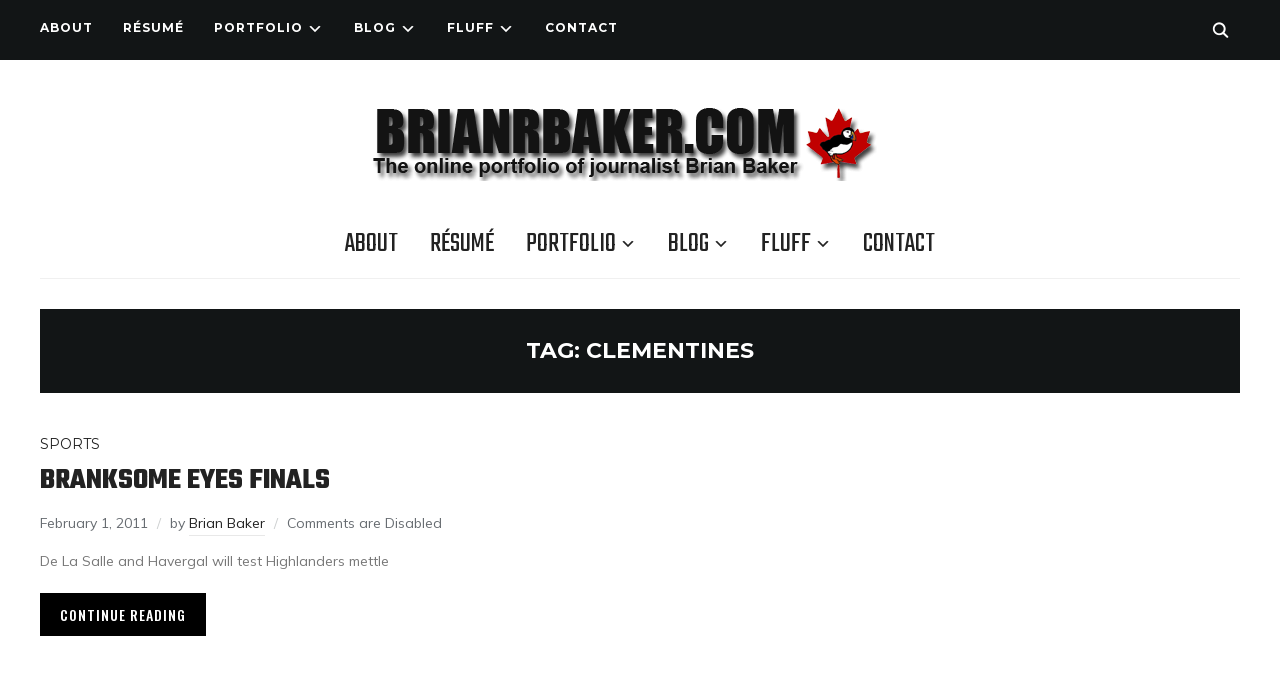

--- FILE ---
content_type: text/html; charset=UTF-8
request_url: https://www.puffingod.com/tag/clementines/
body_size: 8240
content:
<!DOCTYPE html>
<html lang="en-US">
<head>
    <meta charset="UTF-8">
    <meta name="viewport" content="width=device-width, initial-scale=1.0">
    <link rel="profile" href="http://gmpg.org/xfn/11">
    <link rel="pingback" href="https://www.puffingod.com/xmlrpc.php">
    <link rel="preload" as="font" href="https://www.puffingod.com/wp-content/themes/wpzoom-indigo/fonts/indigo.ttf" type="font/ttf" crossorigin>

    <title>Clementines &#8211; The online portfolio of Toronto-based journalist Brian Baker</title>
<meta name='robots' content='max-image-preview:large' />
<link rel='dns-prefetch' href='//fonts.googleapis.com' />
<link rel="alternate" type="application/rss+xml" title="The online portfolio of Toronto-based journalist Brian Baker &raquo; Feed" href="http://feeds2.feedburner/puffingod" />
<link rel="alternate" type="application/rss+xml" title="The online portfolio of Toronto-based journalist Brian Baker &raquo; Comments Feed" href="https://www.puffingod.com/comments/feed/" />
<link rel="alternate" type="application/rss+xml" title="The online portfolio of Toronto-based journalist Brian Baker &raquo; Clementines Tag Feed" href="https://www.puffingod.com/tag/clementines/feed/" />
<style id='wp-img-auto-sizes-contain-inline-css' type='text/css'>
img:is([sizes=auto i],[sizes^="auto," i]){contain-intrinsic-size:3000px 1500px}
/*# sourceURL=wp-img-auto-sizes-contain-inline-css */
</style>
<style id='wp-emoji-styles-inline-css' type='text/css'>

	img.wp-smiley, img.emoji {
		display: inline !important;
		border: none !important;
		box-shadow: none !important;
		height: 1em !important;
		width: 1em !important;
		margin: 0 0.07em !important;
		vertical-align: -0.1em !important;
		background: none !important;
		padding: 0 !important;
	}
/*# sourceURL=wp-emoji-styles-inline-css */
</style>
<style id='wp-block-library-inline-css' type='text/css'>
:root{--wp-block-synced-color:#7a00df;--wp-block-synced-color--rgb:122,0,223;--wp-bound-block-color:var(--wp-block-synced-color);--wp-editor-canvas-background:#ddd;--wp-admin-theme-color:#007cba;--wp-admin-theme-color--rgb:0,124,186;--wp-admin-theme-color-darker-10:#006ba1;--wp-admin-theme-color-darker-10--rgb:0,107,160.5;--wp-admin-theme-color-darker-20:#005a87;--wp-admin-theme-color-darker-20--rgb:0,90,135;--wp-admin-border-width-focus:2px}@media (min-resolution:192dpi){:root{--wp-admin-border-width-focus:1.5px}}.wp-element-button{cursor:pointer}:root .has-very-light-gray-background-color{background-color:#eee}:root .has-very-dark-gray-background-color{background-color:#313131}:root .has-very-light-gray-color{color:#eee}:root .has-very-dark-gray-color{color:#313131}:root .has-vivid-green-cyan-to-vivid-cyan-blue-gradient-background{background:linear-gradient(135deg,#00d084,#0693e3)}:root .has-purple-crush-gradient-background{background:linear-gradient(135deg,#34e2e4,#4721fb 50%,#ab1dfe)}:root .has-hazy-dawn-gradient-background{background:linear-gradient(135deg,#faaca8,#dad0ec)}:root .has-subdued-olive-gradient-background{background:linear-gradient(135deg,#fafae1,#67a671)}:root .has-atomic-cream-gradient-background{background:linear-gradient(135deg,#fdd79a,#004a59)}:root .has-nightshade-gradient-background{background:linear-gradient(135deg,#330968,#31cdcf)}:root .has-midnight-gradient-background{background:linear-gradient(135deg,#020381,#2874fc)}:root{--wp--preset--font-size--normal:16px;--wp--preset--font-size--huge:42px}.has-regular-font-size{font-size:1em}.has-larger-font-size{font-size:2.625em}.has-normal-font-size{font-size:var(--wp--preset--font-size--normal)}.has-huge-font-size{font-size:var(--wp--preset--font-size--huge)}.has-text-align-center{text-align:center}.has-text-align-left{text-align:left}.has-text-align-right{text-align:right}.has-fit-text{white-space:nowrap!important}#end-resizable-editor-section{display:none}.aligncenter{clear:both}.items-justified-left{justify-content:flex-start}.items-justified-center{justify-content:center}.items-justified-right{justify-content:flex-end}.items-justified-space-between{justify-content:space-between}.screen-reader-text{border:0;clip-path:inset(50%);height:1px;margin:-1px;overflow:hidden;padding:0;position:absolute;width:1px;word-wrap:normal!important}.screen-reader-text:focus{background-color:#ddd;clip-path:none;color:#444;display:block;font-size:1em;height:auto;left:5px;line-height:normal;padding:15px 23px 14px;text-decoration:none;top:5px;width:auto;z-index:100000}html :where(.has-border-color){border-style:solid}html :where([style*=border-top-color]){border-top-style:solid}html :where([style*=border-right-color]){border-right-style:solid}html :where([style*=border-bottom-color]){border-bottom-style:solid}html :where([style*=border-left-color]){border-left-style:solid}html :where([style*=border-width]){border-style:solid}html :where([style*=border-top-width]){border-top-style:solid}html :where([style*=border-right-width]){border-right-style:solid}html :where([style*=border-bottom-width]){border-bottom-style:solid}html :where([style*=border-left-width]){border-left-style:solid}html :where(img[class*=wp-image-]){height:auto;max-width:100%}:where(figure){margin:0 0 1em}html :where(.is-position-sticky){--wp-admin--admin-bar--position-offset:var(--wp-admin--admin-bar--height,0px)}@media screen and (max-width:600px){html :where(.is-position-sticky){--wp-admin--admin-bar--position-offset:0px}}

/*# sourceURL=wp-block-library-inline-css */
</style><style id='global-styles-inline-css' type='text/css'>
:root{--wp--preset--aspect-ratio--square: 1;--wp--preset--aspect-ratio--4-3: 4/3;--wp--preset--aspect-ratio--3-4: 3/4;--wp--preset--aspect-ratio--3-2: 3/2;--wp--preset--aspect-ratio--2-3: 2/3;--wp--preset--aspect-ratio--16-9: 16/9;--wp--preset--aspect-ratio--9-16: 9/16;--wp--preset--color--black: #000000;--wp--preset--color--cyan-bluish-gray: #abb8c3;--wp--preset--color--white: #ffffff;--wp--preset--color--pale-pink: #f78da7;--wp--preset--color--vivid-red: #cf2e2e;--wp--preset--color--luminous-vivid-orange: #ff6900;--wp--preset--color--luminous-vivid-amber: #fcb900;--wp--preset--color--light-green-cyan: #7bdcb5;--wp--preset--color--vivid-green-cyan: #00d084;--wp--preset--color--pale-cyan-blue: #8ed1fc;--wp--preset--color--vivid-cyan-blue: #0693e3;--wp--preset--color--vivid-purple: #9b51e0;--wp--preset--gradient--vivid-cyan-blue-to-vivid-purple: linear-gradient(135deg,rgb(6,147,227) 0%,rgb(155,81,224) 100%);--wp--preset--gradient--light-green-cyan-to-vivid-green-cyan: linear-gradient(135deg,rgb(122,220,180) 0%,rgb(0,208,130) 100%);--wp--preset--gradient--luminous-vivid-amber-to-luminous-vivid-orange: linear-gradient(135deg,rgb(252,185,0) 0%,rgb(255,105,0) 100%);--wp--preset--gradient--luminous-vivid-orange-to-vivid-red: linear-gradient(135deg,rgb(255,105,0) 0%,rgb(207,46,46) 100%);--wp--preset--gradient--very-light-gray-to-cyan-bluish-gray: linear-gradient(135deg,rgb(238,238,238) 0%,rgb(169,184,195) 100%);--wp--preset--gradient--cool-to-warm-spectrum: linear-gradient(135deg,rgb(74,234,220) 0%,rgb(151,120,209) 20%,rgb(207,42,186) 40%,rgb(238,44,130) 60%,rgb(251,105,98) 80%,rgb(254,248,76) 100%);--wp--preset--gradient--blush-light-purple: linear-gradient(135deg,rgb(255,206,236) 0%,rgb(152,150,240) 100%);--wp--preset--gradient--blush-bordeaux: linear-gradient(135deg,rgb(254,205,165) 0%,rgb(254,45,45) 50%,rgb(107,0,62) 100%);--wp--preset--gradient--luminous-dusk: linear-gradient(135deg,rgb(255,203,112) 0%,rgb(199,81,192) 50%,rgb(65,88,208) 100%);--wp--preset--gradient--pale-ocean: linear-gradient(135deg,rgb(255,245,203) 0%,rgb(182,227,212) 50%,rgb(51,167,181) 100%);--wp--preset--gradient--electric-grass: linear-gradient(135deg,rgb(202,248,128) 0%,rgb(113,206,126) 100%);--wp--preset--gradient--midnight: linear-gradient(135deg,rgb(2,3,129) 0%,rgb(40,116,252) 100%);--wp--preset--font-size--small: 13px;--wp--preset--font-size--medium: 20px;--wp--preset--font-size--large: 36px;--wp--preset--font-size--x-large: 42px;--wp--preset--spacing--20: 0.44rem;--wp--preset--spacing--30: 0.67rem;--wp--preset--spacing--40: 1rem;--wp--preset--spacing--50: 1.5rem;--wp--preset--spacing--60: 2.25rem;--wp--preset--spacing--70: 3.38rem;--wp--preset--spacing--80: 5.06rem;--wp--preset--shadow--natural: 6px 6px 9px rgba(0, 0, 0, 0.2);--wp--preset--shadow--deep: 12px 12px 50px rgba(0, 0, 0, 0.4);--wp--preset--shadow--sharp: 6px 6px 0px rgba(0, 0, 0, 0.2);--wp--preset--shadow--outlined: 6px 6px 0px -3px rgb(255, 255, 255), 6px 6px rgb(0, 0, 0);--wp--preset--shadow--crisp: 6px 6px 0px rgb(0, 0, 0);}:where(.is-layout-flex){gap: 0.5em;}:where(.is-layout-grid){gap: 0.5em;}body .is-layout-flex{display: flex;}.is-layout-flex{flex-wrap: wrap;align-items: center;}.is-layout-flex > :is(*, div){margin: 0;}body .is-layout-grid{display: grid;}.is-layout-grid > :is(*, div){margin: 0;}:where(.wp-block-columns.is-layout-flex){gap: 2em;}:where(.wp-block-columns.is-layout-grid){gap: 2em;}:where(.wp-block-post-template.is-layout-flex){gap: 1.25em;}:where(.wp-block-post-template.is-layout-grid){gap: 1.25em;}.has-black-color{color: var(--wp--preset--color--black) !important;}.has-cyan-bluish-gray-color{color: var(--wp--preset--color--cyan-bluish-gray) !important;}.has-white-color{color: var(--wp--preset--color--white) !important;}.has-pale-pink-color{color: var(--wp--preset--color--pale-pink) !important;}.has-vivid-red-color{color: var(--wp--preset--color--vivid-red) !important;}.has-luminous-vivid-orange-color{color: var(--wp--preset--color--luminous-vivid-orange) !important;}.has-luminous-vivid-amber-color{color: var(--wp--preset--color--luminous-vivid-amber) !important;}.has-light-green-cyan-color{color: var(--wp--preset--color--light-green-cyan) !important;}.has-vivid-green-cyan-color{color: var(--wp--preset--color--vivid-green-cyan) !important;}.has-pale-cyan-blue-color{color: var(--wp--preset--color--pale-cyan-blue) !important;}.has-vivid-cyan-blue-color{color: var(--wp--preset--color--vivid-cyan-blue) !important;}.has-vivid-purple-color{color: var(--wp--preset--color--vivid-purple) !important;}.has-black-background-color{background-color: var(--wp--preset--color--black) !important;}.has-cyan-bluish-gray-background-color{background-color: var(--wp--preset--color--cyan-bluish-gray) !important;}.has-white-background-color{background-color: var(--wp--preset--color--white) !important;}.has-pale-pink-background-color{background-color: var(--wp--preset--color--pale-pink) !important;}.has-vivid-red-background-color{background-color: var(--wp--preset--color--vivid-red) !important;}.has-luminous-vivid-orange-background-color{background-color: var(--wp--preset--color--luminous-vivid-orange) !important;}.has-luminous-vivid-amber-background-color{background-color: var(--wp--preset--color--luminous-vivid-amber) !important;}.has-light-green-cyan-background-color{background-color: var(--wp--preset--color--light-green-cyan) !important;}.has-vivid-green-cyan-background-color{background-color: var(--wp--preset--color--vivid-green-cyan) !important;}.has-pale-cyan-blue-background-color{background-color: var(--wp--preset--color--pale-cyan-blue) !important;}.has-vivid-cyan-blue-background-color{background-color: var(--wp--preset--color--vivid-cyan-blue) !important;}.has-vivid-purple-background-color{background-color: var(--wp--preset--color--vivid-purple) !important;}.has-black-border-color{border-color: var(--wp--preset--color--black) !important;}.has-cyan-bluish-gray-border-color{border-color: var(--wp--preset--color--cyan-bluish-gray) !important;}.has-white-border-color{border-color: var(--wp--preset--color--white) !important;}.has-pale-pink-border-color{border-color: var(--wp--preset--color--pale-pink) !important;}.has-vivid-red-border-color{border-color: var(--wp--preset--color--vivid-red) !important;}.has-luminous-vivid-orange-border-color{border-color: var(--wp--preset--color--luminous-vivid-orange) !important;}.has-luminous-vivid-amber-border-color{border-color: var(--wp--preset--color--luminous-vivid-amber) !important;}.has-light-green-cyan-border-color{border-color: var(--wp--preset--color--light-green-cyan) !important;}.has-vivid-green-cyan-border-color{border-color: var(--wp--preset--color--vivid-green-cyan) !important;}.has-pale-cyan-blue-border-color{border-color: var(--wp--preset--color--pale-cyan-blue) !important;}.has-vivid-cyan-blue-border-color{border-color: var(--wp--preset--color--vivid-cyan-blue) !important;}.has-vivid-purple-border-color{border-color: var(--wp--preset--color--vivid-purple) !important;}.has-vivid-cyan-blue-to-vivid-purple-gradient-background{background: var(--wp--preset--gradient--vivid-cyan-blue-to-vivid-purple) !important;}.has-light-green-cyan-to-vivid-green-cyan-gradient-background{background: var(--wp--preset--gradient--light-green-cyan-to-vivid-green-cyan) !important;}.has-luminous-vivid-amber-to-luminous-vivid-orange-gradient-background{background: var(--wp--preset--gradient--luminous-vivid-amber-to-luminous-vivid-orange) !important;}.has-luminous-vivid-orange-to-vivid-red-gradient-background{background: var(--wp--preset--gradient--luminous-vivid-orange-to-vivid-red) !important;}.has-very-light-gray-to-cyan-bluish-gray-gradient-background{background: var(--wp--preset--gradient--very-light-gray-to-cyan-bluish-gray) !important;}.has-cool-to-warm-spectrum-gradient-background{background: var(--wp--preset--gradient--cool-to-warm-spectrum) !important;}.has-blush-light-purple-gradient-background{background: var(--wp--preset--gradient--blush-light-purple) !important;}.has-blush-bordeaux-gradient-background{background: var(--wp--preset--gradient--blush-bordeaux) !important;}.has-luminous-dusk-gradient-background{background: var(--wp--preset--gradient--luminous-dusk) !important;}.has-pale-ocean-gradient-background{background: var(--wp--preset--gradient--pale-ocean) !important;}.has-electric-grass-gradient-background{background: var(--wp--preset--gradient--electric-grass) !important;}.has-midnight-gradient-background{background: var(--wp--preset--gradient--midnight) !important;}.has-small-font-size{font-size: var(--wp--preset--font-size--small) !important;}.has-medium-font-size{font-size: var(--wp--preset--font-size--medium) !important;}.has-large-font-size{font-size: var(--wp--preset--font-size--large) !important;}.has-x-large-font-size{font-size: var(--wp--preset--font-size--x-large) !important;}
/*# sourceURL=global-styles-inline-css */
</style>

<style id='classic-theme-styles-inline-css' type='text/css'>
/*! This file is auto-generated */
.wp-block-button__link{color:#fff;background-color:#32373c;border-radius:9999px;box-shadow:none;text-decoration:none;padding:calc(.667em + 2px) calc(1.333em + 2px);font-size:1.125em}.wp-block-file__button{background:#32373c;color:#fff;text-decoration:none}
/*# sourceURL=/wp-includes/css/classic-themes.min.css */
</style>
<link rel='stylesheet' id='contact-form-7-css' href='https://www.puffingod.com/wp-content/plugins/contact-form-7/includes/css/styles.css?ver=5.7.2' type='text/css' media='all' />
<link rel='stylesheet' id='zoom-theme-utils-css-css' href='https://www.puffingod.com/wp-content/themes/wpzoom-indigo/functions/wpzoom/assets/css/theme-utils.css?ver=6.9' type='text/css' media='all' />
<link rel='stylesheet' id='indigo-google-fonts-css' href='https://fonts.googleapis.com/css?family=Mulish%3Aregular%2C700%2C700i%2Citalic%7COswald%3Aregular%2C700%7CMontserrat%3Aregular%2C700%7CTeko%3Aregular%2C700&#038;subset=latin&#038;display=swap&#038;ver=6.9' type='text/css' media='all' />
<link rel='stylesheet' id='indigo-style-css' href='https://www.puffingod.com/wp-content/themes/wpzoom-indigo/style.css?ver=1.0.23' type='text/css' media='all' />
<link rel='stylesheet' id='media-queries-css' href='https://www.puffingod.com/wp-content/themes/wpzoom-indigo/css/media-queries.css?ver=1.0.23' type='text/css' media='all' />
<link rel='stylesheet' id='indigo-google-font-default-css' href='//fonts.googleapis.com/css?family=Oswald%3A400%2C500%2C700&#038;display=swap&#038;ver=6.9' type='text/css' media='all' />
<link rel='stylesheet' id='indigo-style-color-default-css' href='https://www.puffingod.com/wp-content/themes/wpzoom-indigo/styles/default.css?ver=1.0.23' type='text/css' media='all' />
<link rel='stylesheet' id='dashicons-css' href='https://www.puffingod.com/wp-includes/css/dashicons.min.css?ver=6.9' type='text/css' media='all' />
<link rel='stylesheet' id='wpzoom-social-icons-socicon-css' href='https://www.puffingod.com/wp-content/plugins/social-icons-widget-by-wpzoom/assets/css/wpzoom-socicon.css?ver=1704989083' type='text/css' media='all' />
<link rel='stylesheet' id='wpzoom-social-icons-genericons-css' href='https://www.puffingod.com/wp-content/plugins/social-icons-widget-by-wpzoom/assets/css/genericons.css?ver=1704989083' type='text/css' media='all' />
<link rel='stylesheet' id='wpzoom-social-icons-academicons-css' href='https://www.puffingod.com/wp-content/plugins/social-icons-widget-by-wpzoom/assets/css/academicons.min.css?ver=1704989083' type='text/css' media='all' />
<link rel='stylesheet' id='wpzoom-social-icons-font-awesome-3-css' href='https://www.puffingod.com/wp-content/plugins/social-icons-widget-by-wpzoom/assets/css/font-awesome-3.min.css?ver=1704989083' type='text/css' media='all' />
<link rel='stylesheet' id='wpzoom-social-icons-styles-css' href='https://www.puffingod.com/wp-content/plugins/social-icons-widget-by-wpzoom/assets/css/wpzoom-social-icons-styles.css?ver=1704989083' type='text/css' media='all' />
<link rel='stylesheet' id='wpzoom-theme-css' href='https://www.puffingod.com/wp-content/themes/wpzoom-indigo/styles/blue.css?ver=6.9' type='text/css' media='all' />
<link rel='preload' as='font'  id='wpzoom-social-icons-font-academicons-woff2-css' href='https://www.puffingod.com/wp-content/plugins/social-icons-widget-by-wpzoom/assets/font/academicons.woff2?v=1.9.2'  type='font/woff2' crossorigin />
<link rel='preload' as='font'  id='wpzoom-social-icons-font-fontawesome-3-woff2-css' href='https://www.puffingod.com/wp-content/plugins/social-icons-widget-by-wpzoom/assets/font/fontawesome-webfont.woff2?v=4.7.0'  type='font/woff2' crossorigin />
<link rel='preload' as='font'  id='wpzoom-social-icons-font-genericons-woff-css' href='https://www.puffingod.com/wp-content/plugins/social-icons-widget-by-wpzoom/assets/font/Genericons.woff'  type='font/woff' crossorigin />
<link rel='preload' as='font'  id='wpzoom-social-icons-font-socicon-woff2-css' href='https://www.puffingod.com/wp-content/plugins/social-icons-widget-by-wpzoom/assets/font/socicon.woff2?v=4.2.15'  type='font/woff2' crossorigin />
<script type="text/javascript" src="https://www.puffingod.com/wp-includes/js/jquery/jquery.min.js?ver=3.7.1" id="jquery-core-js"></script>
<script type="text/javascript" src="https://www.puffingod.com/wp-includes/js/jquery/jquery-migrate.min.js?ver=3.4.1" id="jquery-migrate-js"></script>
<script type="text/javascript" src="https://www.puffingod.com/wp-content/themes/wpzoom-indigo/js/init.js?ver=6.9" id="wpzoom-init-js"></script>
<link rel="https://api.w.org/" href="https://www.puffingod.com/wp-json/" /><link rel="alternate" title="JSON" type="application/json" href="https://www.puffingod.com/wp-json/wp/v2/tags/1161" /><link rel="EditURI" type="application/rsd+xml" title="RSD" href="https://www.puffingod.com/xmlrpc.php?rsd" />
<meta name="generator" content="WordPress 6.9" />
<!-- WPZOOM Theme / Framework -->
<meta name="generator" content="Indigo 1.0.23" />
<meta name="generator" content="WPZOOM Framework 2.0.9" />

<!-- Begin Theme Custom CSS -->
<style type="text/css" id="wpzoom-indigo-custom-css">
.navbar-brand-wpz a:hover{color:#dc143c;}a:hover{color:#dc143c;}button:hover, input[type=button]:hover, input[type=reset]:hover, input[type=submit]:hover{background:#dc143c;}.top-navbar a:hover, .top-navbar .navbar-wpz ul a:hover{color:#dc143c;}.top-navbar .navbar-wpz .current-menu-item > a, .top-navbar .navbar-wpz .current_page_item > a, .top-navbar .navbar-wpz .current-menu-parent > a{color:#dc143c;}.sb-search .sb-icon-search:hover, .sb-search .sb-search-input{background:#dc143c;}.main-navbar{background:#ffffff;}.main-navbar .navbar-wpz > li > a:hover{color:#dc143c;}.main-navbar .navbar-wpz > .current-menu-item > a, .main-navbar .navbar-wpz > .current_page_item > a, .main-navbar .navbar-wpz > .current-menu-parent > a{color:#dc143c;}.slides li .slide_button a:hover{color:#dc143c;}.entry-title a:hover{color:#dc143c;}.cat-links a:hover{color:#dc143c;}.entry-meta a:hover{color:#dc143c;}.recent-posts .entry-meta a:hover{border-color:#dc143c;}.readmore_button a:hover, .readmore_button a:active{color:#dc143c;}.infinite-scroll #infinite-handle span:hover{background:#dc143c;}.single .entry-meta a:hover{color:#dc143c;}.entry-content a{color:#dc143c;}.site-footer a:hover{color:#dc143c;}.footer-menu ul li a:hover{color:#dc143c;}
@media screen and (min-width: 769px){body{font-size:16px;}.navbar-brand-wpz h1{font-size:70px;}.navbar-brand-wpz .tagline{font-size:18px;}.slides li h3{font-size:42px;}.slides li .slide_button a{font-size:14px;}.widget h3.title{font-size:14px;}.site-footer .widget h3.title{font-size:20px;}.entry-title{font-size:30px;}.single h1.entry-title{font-size:40px;}.page h1.entry-title{font-size:40px;}.footer-title{font-size:40px;}.footer-menu ul li{font-size:20px;}}
@media screen and (max-width: 768px){body{font-size:16px;}.navbar-brand-wpz h1{font-size:60px;}.navbar-brand-wpz .tagline{font-size:18px;}.slides li h3{font-size:26px;}.slides li .slide_button a{font-size:12px;}.widget h3.title{font-size:14px;}.site-footer .widget h3.title{font-size:20px;}.entry-title{font-size:24px;}.single h1.entry-title{font-size:36px;}.page h1.entry-title{font-size:36px;}.footer-title{font-size:40px;}.footer-menu ul li{font-size:20px;}}
@media screen and (max-width: 480px){body{font-size:16px;}.navbar-brand-wpz h1{font-size:60px;}.navbar-brand-wpz .tagline{font-size:18px;}.slides li h3{font-size:26px;}.slides li .slide_button a{font-size:12px;}.widget h3.title{font-size:14px;}.site-footer .widget h3.title{font-size:20px;}.entry-title{font-size:24px;}.single h1.entry-title{font-size:28px;}.page h1.entry-title{font-size:28px;}.footer-title{font-size:40px;}.footer-menu ul li{font-size:20px;}}
</style>
<!-- End Theme Custom CSS -->
<link rel="icon" href="https://www.puffingod.com/wp-content/uploads/2011/09/cropped-BB-Puffin-32x32.jpg" sizes="32x32" />
<link rel="icon" href="https://www.puffingod.com/wp-content/uploads/2011/09/cropped-BB-Puffin-192x192.jpg" sizes="192x192" />
<link rel="apple-touch-icon" href="https://www.puffingod.com/wp-content/uploads/2011/09/cropped-BB-Puffin-180x180.jpg" />
<meta name="msapplication-TileImage" content="https://www.puffingod.com/wp-content/uploads/2011/09/cropped-BB-Puffin-270x270.jpg" />
</head>
<body class="archive tag tag-clementines tag-1161 wp-custom-logo wp-theme-wpzoom-indigo">

<div class="page-wrap">

    <header class="site-header">

        <nav class="top-navbar" role="navigation">

            <div class="inner-wrap">

                <div id="navbar-top">
                    <div class="menu-top-menu-container"><ul id="menu-top-menu" class="navbar-wpz dropdown sf-menu"><li id="menu-item-40" class="menu-item menu-item-type-post_type menu-item-object-page menu-item-40"><a href="https://www.puffingod.com/biography/">About</a></li>
<li id="menu-item-201" class="menu-item menu-item-type-post_type menu-item-object-page menu-item-201"><a href="https://www.puffingod.com/resume/">Résumé</a></li>
<li id="menu-item-27" class="menu-item menu-item-type-taxonomy menu-item-object-category menu-item-has-children menu-item-27"><a href="https://www.puffingod.com/category/portfolio/">Portfolio</a>
<ul class="sub-menu">
	<li id="menu-item-28" class="menu-item menu-item-type-taxonomy menu-item-object-category menu-item-28"><a href="https://www.puffingod.com/category/portfolio/arts/">Arts</a></li>
	<li id="menu-item-8072" class="menu-item menu-item-type-taxonomy menu-item-object-category menu-item-8072"><a href="https://www.puffingod.com/category/portfolio/business/">Business</a></li>
	<li id="menu-item-29" class="menu-item menu-item-type-taxonomy menu-item-object-category menu-item-29"><a href="https://www.puffingod.com/category/portfolio/features/">Features</a></li>
	<li id="menu-item-30" class="menu-item menu-item-type-taxonomy menu-item-object-category menu-item-has-children menu-item-30"><a href="https://www.puffingod.com/category/portfolio/news/">News</a>
	<ul class="sub-menu">
		<li id="menu-item-488" class="menu-item menu-item-type-taxonomy menu-item-object-category menu-item-488"><a href="https://www.puffingod.com/category/portfolio/news/stpauls-byelection/">St. Paul&#8217;s By-election</a></li>
	</ul>
</li>
	<li id="menu-item-31" class="menu-item menu-item-type-taxonomy menu-item-object-category menu-item-has-children menu-item-31"><a href="https://www.puffingod.com/category/portfolio/columns/">Columns</a>
	<ul class="sub-menu">
		<li id="menu-item-5030" class="menu-item menu-item-type-taxonomy menu-item-object-category menu-item-5030"><a href="https://www.puffingod.com/category/portfolio/columns/blast-radius/">Blast Radius</a></li>
		<li id="menu-item-86" class="menu-item menu-item-type-taxonomy menu-item-object-category menu-item-86"><a href="https://www.puffingod.com/category/portfolio/columns/game-fixer/">Game Fixer</a></li>
		<li id="menu-item-85" class="menu-item menu-item-type-taxonomy menu-item-object-category menu-item-85"><a href="https://www.puffingod.com/category/portfolio/columns/on-the-beat/">On the Beat</a></li>
	</ul>
</li>
	<li id="menu-item-5773" class="menu-item menu-item-type-post_type menu-item-object-page menu-item-5773"><a href="https://www.puffingod.com/photography/">Photography</a></li>
	<li id="menu-item-32" class="menu-item menu-item-type-taxonomy menu-item-object-category menu-item-has-children menu-item-32"><a href="https://www.puffingod.com/category/portfolio/sports/">Sports</a>
	<ul class="sub-menu">
		<li id="menu-item-1236" class="menu-item menu-item-type-taxonomy menu-item-object-category menu-item-1236"><a href="https://www.puffingod.com/category/portfolio/sports/canadas-hockey-experience/">Canada&#8217;s Hockey Experience</a></li>
	</ul>
</li>
</ul>
</li>
<li id="menu-item-3598" class="menu-item menu-item-type-taxonomy menu-item-object-category menu-item-has-children menu-item-3598"><a href="https://www.puffingod.com/category/blog/">Blog</a>
<ul class="sub-menu">
	<li id="menu-item-7169" class="menu-item menu-item-type-taxonomy menu-item-object-category menu-item-7169"><a href="https://www.puffingod.com/category/blog/bakers-oven/">Baker&#8217;s Oven</a></li>
</ul>
</li>
<li id="menu-item-2282" class="menu-item menu-item-type-taxonomy menu-item-object-category menu-item-has-children menu-item-2282"><a href="https://www.puffingod.com/category/fluff/">Fluff</a>
<ul class="sub-menu">
	<li id="menu-item-5362" class="menu-item menu-item-type-taxonomy menu-item-object-category menu-item-5362"><a href="https://www.puffingod.com/category/fluff/the-five/">The Five</a></li>
	<li id="menu-item-2271" class="menu-item menu-item-type-taxonomy menu-item-object-category menu-item-2271"><a href="https://www.puffingod.com/category/fluff/top-25/">Top 25</a></li>
</ul>
</li>
<li id="menu-item-48" class="menu-item menu-item-type-post_type menu-item-object-page menu-item-48"><a href="https://www.puffingod.com/contact/">Contact</a></li>
</ul></div>               </div><!-- #navbar-top -->

                <div id="sb-search" class="sb-search">
                    <form method="get" id="searchform" action="https://www.puffingod.com/">
	<input type="search" class="sb-search-input" placeholder="Enter your keywords..."  name="s" id="s" />
    <input type="submit" id="searchsubmit" class="sb-search-submit" value="Search" />
    <span class="sb-icon-search"></span>
</form>                </div><!-- .sb-search -->

                <div class="header_social">
                                    </div><!-- .header_social -->

            </div><!-- ./inner-wrap -->

        </nav><!-- .navbar -->
        <div class="clear"></div>

        <div class="inner-wrap">

            <div class="navbar-brand-wpz">

                <a href="https://www.puffingod.com/" class="custom-logo-link" rel="home" itemprop="url"><img width="566" height="76" src="https://www.puffingod.com/wp-content/uploads/2018/11/cropped-BB-Logo-02.png" class="custom-logo no-lazyload no-lazy a3-notlazy" alt="The online portfolio of Toronto-based journalist Brian Baker" itemprop="logo" decoding="async" srcset="https://www.puffingod.com/wp-content/uploads/2018/11/cropped-BB-Logo-02.png 566w, https://www.puffingod.com/wp-content/uploads/2018/11/cropped-BB-Logo-02-300x40.png 300w, https://www.puffingod.com/wp-content/uploads/2018/11/cropped-BB-Logo-02-410x55.png 410w" sizes="(max-width: 566px) 100vw, 566px" /></a>
                <p class="tagline"></p>

            </div><!-- .navbar-brand -->


            

            <nav class="main-navbar" role="navigation">

                <div class="navbar-header-main">
                    <div id="menu-main-slide" class="menu-top-menu-container"><ul id="menu-top-menu-1" class="menu"><li class="menu-item menu-item-type-post_type menu-item-object-page menu-item-40"><a href="https://www.puffingod.com/biography/">About</a></li>
<li class="menu-item menu-item-type-post_type menu-item-object-page menu-item-201"><a href="https://www.puffingod.com/resume/">Résumé</a></li>
<li class="menu-item menu-item-type-taxonomy menu-item-object-category menu-item-has-children menu-item-27"><a href="https://www.puffingod.com/category/portfolio/">Portfolio</a>
<ul class="sub-menu">
	<li class="menu-item menu-item-type-taxonomy menu-item-object-category menu-item-28"><a href="https://www.puffingod.com/category/portfolio/arts/">Arts</a></li>
	<li class="menu-item menu-item-type-taxonomy menu-item-object-category menu-item-8072"><a href="https://www.puffingod.com/category/portfolio/business/">Business</a></li>
	<li class="menu-item menu-item-type-taxonomy menu-item-object-category menu-item-29"><a href="https://www.puffingod.com/category/portfolio/features/">Features</a></li>
	<li class="menu-item menu-item-type-taxonomy menu-item-object-category menu-item-has-children menu-item-30"><a href="https://www.puffingod.com/category/portfolio/news/">News</a>
	<ul class="sub-menu">
		<li class="menu-item menu-item-type-taxonomy menu-item-object-category menu-item-488"><a href="https://www.puffingod.com/category/portfolio/news/stpauls-byelection/">St. Paul&#8217;s By-election</a></li>
	</ul>
</li>
	<li class="menu-item menu-item-type-taxonomy menu-item-object-category menu-item-has-children menu-item-31"><a href="https://www.puffingod.com/category/portfolio/columns/">Columns</a>
	<ul class="sub-menu">
		<li class="menu-item menu-item-type-taxonomy menu-item-object-category menu-item-5030"><a href="https://www.puffingod.com/category/portfolio/columns/blast-radius/">Blast Radius</a></li>
		<li class="menu-item menu-item-type-taxonomy menu-item-object-category menu-item-86"><a href="https://www.puffingod.com/category/portfolio/columns/game-fixer/">Game Fixer</a></li>
		<li class="menu-item menu-item-type-taxonomy menu-item-object-category menu-item-85"><a href="https://www.puffingod.com/category/portfolio/columns/on-the-beat/">On the Beat</a></li>
	</ul>
</li>
	<li class="menu-item menu-item-type-post_type menu-item-object-page menu-item-5773"><a href="https://www.puffingod.com/photography/">Photography</a></li>
	<li class="menu-item menu-item-type-taxonomy menu-item-object-category menu-item-has-children menu-item-32"><a href="https://www.puffingod.com/category/portfolio/sports/">Sports</a>
	<ul class="sub-menu">
		<li class="menu-item menu-item-type-taxonomy menu-item-object-category menu-item-1236"><a href="https://www.puffingod.com/category/portfolio/sports/canadas-hockey-experience/">Canada&#8217;s Hockey Experience</a></li>
	</ul>
</li>
</ul>
</li>
<li class="menu-item menu-item-type-taxonomy menu-item-object-category menu-item-has-children menu-item-3598"><a href="https://www.puffingod.com/category/blog/">Blog</a>
<ul class="sub-menu">
	<li class="menu-item menu-item-type-taxonomy menu-item-object-category menu-item-7169"><a href="https://www.puffingod.com/category/blog/bakers-oven/">Baker&#8217;s Oven</a></li>
</ul>
</li>
<li class="menu-item menu-item-type-taxonomy menu-item-object-category menu-item-has-children menu-item-2282"><a href="https://www.puffingod.com/category/fluff/">Fluff</a>
<ul class="sub-menu">
	<li class="menu-item menu-item-type-taxonomy menu-item-object-category menu-item-5362"><a href="https://www.puffingod.com/category/fluff/the-five/">The Five</a></li>
	<li class="menu-item menu-item-type-taxonomy menu-item-object-category menu-item-2271"><a href="https://www.puffingod.com/category/fluff/top-25/">Top 25</a></li>
</ul>
</li>
<li class="menu-item menu-item-type-post_type menu-item-object-page menu-item-48"><a href="https://www.puffingod.com/contact/">Contact</a></li>
</ul></div>
                </div>

                <div id="navbar-main">

                    <div class="menu-top-menu-container"><ul id="menu-top-menu-2" class="navbar-wpz dropdown sf-menu"><li class="menu-item menu-item-type-post_type menu-item-object-page menu-item-40"><a href="https://www.puffingod.com/biography/">About</a></li>
<li class="menu-item menu-item-type-post_type menu-item-object-page menu-item-201"><a href="https://www.puffingod.com/resume/">Résumé</a></li>
<li class="menu-item menu-item-type-taxonomy menu-item-object-category menu-item-has-children menu-item-27"><a href="https://www.puffingod.com/category/portfolio/">Portfolio</a>
<ul class="sub-menu">
	<li class="menu-item menu-item-type-taxonomy menu-item-object-category menu-item-28"><a href="https://www.puffingod.com/category/portfolio/arts/">Arts</a></li>
	<li class="menu-item menu-item-type-taxonomy menu-item-object-category menu-item-8072"><a href="https://www.puffingod.com/category/portfolio/business/">Business</a></li>
	<li class="menu-item menu-item-type-taxonomy menu-item-object-category menu-item-29"><a href="https://www.puffingod.com/category/portfolio/features/">Features</a></li>
	<li class="menu-item menu-item-type-taxonomy menu-item-object-category menu-item-has-children menu-item-30"><a href="https://www.puffingod.com/category/portfolio/news/">News</a>
	<ul class="sub-menu">
		<li class="menu-item menu-item-type-taxonomy menu-item-object-category menu-item-488"><a href="https://www.puffingod.com/category/portfolio/news/stpauls-byelection/">St. Paul&#8217;s By-election</a></li>
	</ul>
</li>
	<li class="menu-item menu-item-type-taxonomy menu-item-object-category menu-item-has-children menu-item-31"><a href="https://www.puffingod.com/category/portfolio/columns/">Columns</a>
	<ul class="sub-menu">
		<li class="menu-item menu-item-type-taxonomy menu-item-object-category menu-item-5030"><a href="https://www.puffingod.com/category/portfolio/columns/blast-radius/">Blast Radius</a></li>
		<li class="menu-item menu-item-type-taxonomy menu-item-object-category menu-item-86"><a href="https://www.puffingod.com/category/portfolio/columns/game-fixer/">Game Fixer</a></li>
		<li class="menu-item menu-item-type-taxonomy menu-item-object-category menu-item-85"><a href="https://www.puffingod.com/category/portfolio/columns/on-the-beat/">On the Beat</a></li>
	</ul>
</li>
	<li class="menu-item menu-item-type-post_type menu-item-object-page menu-item-5773"><a href="https://www.puffingod.com/photography/">Photography</a></li>
	<li class="menu-item menu-item-type-taxonomy menu-item-object-category menu-item-has-children menu-item-32"><a href="https://www.puffingod.com/category/portfolio/sports/">Sports</a>
	<ul class="sub-menu">
		<li class="menu-item menu-item-type-taxonomy menu-item-object-category menu-item-1236"><a href="https://www.puffingod.com/category/portfolio/sports/canadas-hockey-experience/">Canada&#8217;s Hockey Experience</a></li>
	</ul>
</li>
</ul>
</li>
<li class="menu-item menu-item-type-taxonomy menu-item-object-category menu-item-has-children menu-item-3598"><a href="https://www.puffingod.com/category/blog/">Blog</a>
<ul class="sub-menu">
	<li class="menu-item menu-item-type-taxonomy menu-item-object-category menu-item-7169"><a href="https://www.puffingod.com/category/blog/bakers-oven/">Baker&#8217;s Oven</a></li>
</ul>
</li>
<li class="menu-item menu-item-type-taxonomy menu-item-object-category menu-item-has-children menu-item-2282"><a href="https://www.puffingod.com/category/fluff/">Fluff</a>
<ul class="sub-menu">
	<li class="menu-item menu-item-type-taxonomy menu-item-object-category menu-item-5362"><a href="https://www.puffingod.com/category/fluff/the-five/">The Five</a></li>
	<li class="menu-item menu-item-type-taxonomy menu-item-object-category menu-item-2271"><a href="https://www.puffingod.com/category/fluff/top-25/">Top 25</a></li>
</ul>
</li>
<li class="menu-item menu-item-type-post_type menu-item-object-page menu-item-48"><a href="https://www.puffingod.com/contact/">Contact</a></li>
</ul></div>
                </div><!-- #navbar-main -->

            </nav><!-- .navbar -->
            <div class="clear"></div>

        </div><!-- .inner-wrap -->

    </header><!-- .site-header -->

    <div class="inner-wrap">

<main id="main" class="site-main" role="main">

    
    <section class="content-area full-layout">

        <div class="header-archive">

            <h2 class="section-title">Tag: <span>Clementines</span></h2>
            
        </div>

        
            <section id="recent-posts" class="recent-posts two-columns_layout">

                                    <article id="post-2063" class="post post-2063 type-post status-publish format-standard hentry category-sports tag-branksome-hall tag-cisaa tag-clementines tag-division-1 tag-francis-crescia-photography tag-highlanders tag-penguins tag-st-clements-school tag-town-crier-leaside-rosedale tag-volleyball">

    
    <section class="entry-body">

        <span class="cat-links"><a href="https://www.puffingod.com/category/portfolio/sports/" rel="category tag">Sports</a></span>
        <h3 class="entry-title"><a href="https://www.puffingod.com/portfolio/sports/branksome-eyes-finals/" rel="bookmark">Branksome eyes finals</a></h3>
        <div class="entry-meta">
            <span class="entry-date"><time class="entry-date" datetime="2011-02-01T01:00:59-05:00">February 1, 2011</time></span>            <span class="entry-author">by <a href="https://www.puffingod.com/author/admin/" title="Posts by Brian Baker" rel="author">Brian Baker</a></span>             <span class="comments-link"><span>Comments are Disabled</span></span>

                    </div>

        <div class="entry-content">
            <p>De La Salle and Havergal will test Highlanders mettle</p>
        </div>


                    <div class="readmore_button">
                <a href="https://www.puffingod.com/portfolio/sports/branksome-eyes-finals/" title="Permalink to Branksome eyes finals" rel="bookmark">Continue Reading</a>
            </div>
        

    </section>

    <div class="clearfix"></div>
</article><!-- #post-2063 -->                
            </section><!-- .recent-posts -->

            <div class="navigation"></div>
        
    </section><!-- .content-area -->

    
        <div class="clear"></div>

    
</main><!-- .site-main -->


    </div><!-- ./inner-wrap -->

    <footer id="colophon" class="site-footer" role="contentinfo">
        <div class="footer-widgets widgets">
            <div class="inner-wrap">
                <div class="widget-areas">
                    
                    
                    
                                    </div><!-- .widget-areas -->
            </div><!-- .inner-wrap -->
        </div><!-- .footer-widgets -->


        
        <div class="site-info">

            <div class="inner-wrap">

                <h2 class="footer-title"><a href="https://www.puffingod.com" title="">The online portfolio of Toronto-based journalist Brian Baker</a></h2>
                            </div>

            <div class="site-copyright">
                <div class="inner-wrap">
                    <span class="copyright">Copyright &copy; 2026 The online portfolio of Toronto-based journalist Brian Baker</span> <span class="designed-by">&mdash; Designed by <a href="https://www.wpzoom.com/" target="_blank" rel="nofollow">WPZOOM</a></span>
                </div>
            </div><!-- .site-copyright -->

        </div><!-- .site-info -->

    </footer><!-- #colophon -->

</div><!-- /.page-wrap -->

<script type="speculationrules">
{"prefetch":[{"source":"document","where":{"and":[{"href_matches":"/*"},{"not":{"href_matches":["/wp-*.php","/wp-admin/*","/wp-content/uploads/*","/wp-content/*","/wp-content/plugins/*","/wp-content/themes/wpzoom-indigo/*","/*\\?(.+)"]}},{"not":{"selector_matches":"a[rel~=\"nofollow\"]"}},{"not":{"selector_matches":".no-prefetch, .no-prefetch a"}}]},"eagerness":"conservative"}]}
</script>
<script type="text/javascript">

  var _gaq = _gaq || [];
  _gaq.push(['_setAccount', 'UA-9118758-3']);
  _gaq.push(['_setDomainName', 'puffingod.com']);
  _gaq.push(['_setAllowLinker', true]);
  _gaq.push(['_trackPageview']);

  (function() {
    var ga = document.createElement('script'); ga.type = 'text/javascript'; ga.async = true;
    ga.src = ('https:' == document.location.protocol ? 'https://' : 'http://') + 'stats.g.doubleclick.net/dc.js';
    var s = document.getElementsByTagName('script')[0]; s.parentNode.insertBefore(ga, s);
  })();

</script><script type="text/javascript" src="https://www.puffingod.com/wp-content/plugins/contact-form-7/includes/swv/js/index.js?ver=5.7.2" id="swv-js"></script>
<script type="text/javascript" id="contact-form-7-js-extra">
/* <![CDATA[ */
var wpcf7 = {"api":{"root":"https://www.puffingod.com/wp-json/","namespace":"contact-form-7/v1"}};
//# sourceURL=contact-form-7-js-extra
/* ]]> */
</script>
<script type="text/javascript" src="https://www.puffingod.com/wp-content/plugins/contact-form-7/includes/js/index.js?ver=5.7.2" id="contact-form-7-js"></script>
<script type="text/javascript" src="https://www.puffingod.com/wp-content/themes/wpzoom-indigo/js/jquery.slicknav.min.js?ver=1.0.23" id="slicknav-js"></script>
<script type="text/javascript" src="https://www.puffingod.com/wp-content/themes/wpzoom-indigo/js/flickity.pkgd.min.js?ver=1.0.23" id="flickity-js"></script>
<script type="text/javascript" src="https://www.puffingod.com/wp-content/themes/wpzoom-indigo/js/jquery.fitvids.js?ver=1.0.23" id="fitvids-js"></script>
<script type="text/javascript" src="https://www.puffingod.com/wp-content/themes/wpzoom-indigo/js/superfish.min.js?ver=1.0.23" id="superfish-js"></script>
<script type="text/javascript" src="https://www.puffingod.com/wp-includes/js/underscore.min.js?ver=1.13.7" id="underscore-js"></script>
<script type="text/javascript" src="https://www.puffingod.com/wp-content/themes/wpzoom-indigo/js/retina.min.js?ver=1.0.23" id="retina-js"></script>
<script type="text/javascript" src="https://www.puffingod.com/wp-content/themes/wpzoom-indigo/js/search_button.js?ver=1.0.23" id="search_button-js"></script>
<script type="text/javascript" src="https://www.puffingod.com/wp-content/themes/wpzoom-indigo/js/tabs.js?ver=1.0.23" id="tabber-tabs-js"></script>
<script type="text/javascript" src="https://www.puffingod.com/wp-content/themes/wpzoom-indigo/js/theia-sticky-sidebar.js?ver=1.0.23" id="sticky-sidebar-js"></script>
<script type="text/javascript" id="indigo-script-js-extra">
/* <![CDATA[ */
var zoomOptions = {"slideshow_auto":"1","slideshow_speed":"3000"};
//# sourceURL=indigo-script-js-extra
/* ]]> */
</script>
<script type="text/javascript" src="https://www.puffingod.com/wp-content/themes/wpzoom-indigo/js/functions.js?ver=1.0.23" id="indigo-script-js"></script>
<script type="text/javascript" src="https://www.puffingod.com/wp-content/plugins/social-icons-widget-by-wpzoom/assets/js/social-icons-widget-frontend.js?ver=1704989083" id="zoom-social-icons-widget-frontend-js"></script>
<script id="wp-emoji-settings" type="application/json">
{"baseUrl":"https://s.w.org/images/core/emoji/17.0.2/72x72/","ext":".png","svgUrl":"https://s.w.org/images/core/emoji/17.0.2/svg/","svgExt":".svg","source":{"concatemoji":"https://www.puffingod.com/wp-includes/js/wp-emoji-release.min.js?ver=6.9"}}
</script>
<script type="module">
/* <![CDATA[ */
/*! This file is auto-generated */
const a=JSON.parse(document.getElementById("wp-emoji-settings").textContent),o=(window._wpemojiSettings=a,"wpEmojiSettingsSupports"),s=["flag","emoji"];function i(e){try{var t={supportTests:e,timestamp:(new Date).valueOf()};sessionStorage.setItem(o,JSON.stringify(t))}catch(e){}}function c(e,t,n){e.clearRect(0,0,e.canvas.width,e.canvas.height),e.fillText(t,0,0);t=new Uint32Array(e.getImageData(0,0,e.canvas.width,e.canvas.height).data);e.clearRect(0,0,e.canvas.width,e.canvas.height),e.fillText(n,0,0);const a=new Uint32Array(e.getImageData(0,0,e.canvas.width,e.canvas.height).data);return t.every((e,t)=>e===a[t])}function p(e,t){e.clearRect(0,0,e.canvas.width,e.canvas.height),e.fillText(t,0,0);var n=e.getImageData(16,16,1,1);for(let e=0;e<n.data.length;e++)if(0!==n.data[e])return!1;return!0}function u(e,t,n,a){switch(t){case"flag":return n(e,"\ud83c\udff3\ufe0f\u200d\u26a7\ufe0f","\ud83c\udff3\ufe0f\u200b\u26a7\ufe0f")?!1:!n(e,"\ud83c\udde8\ud83c\uddf6","\ud83c\udde8\u200b\ud83c\uddf6")&&!n(e,"\ud83c\udff4\udb40\udc67\udb40\udc62\udb40\udc65\udb40\udc6e\udb40\udc67\udb40\udc7f","\ud83c\udff4\u200b\udb40\udc67\u200b\udb40\udc62\u200b\udb40\udc65\u200b\udb40\udc6e\u200b\udb40\udc67\u200b\udb40\udc7f");case"emoji":return!a(e,"\ud83e\u1fac8")}return!1}function f(e,t,n,a){let r;const o=(r="undefined"!=typeof WorkerGlobalScope&&self instanceof WorkerGlobalScope?new OffscreenCanvas(300,150):document.createElement("canvas")).getContext("2d",{willReadFrequently:!0}),s=(o.textBaseline="top",o.font="600 32px Arial",{});return e.forEach(e=>{s[e]=t(o,e,n,a)}),s}function r(e){var t=document.createElement("script");t.src=e,t.defer=!0,document.head.appendChild(t)}a.supports={everything:!0,everythingExceptFlag:!0},new Promise(t=>{let n=function(){try{var e=JSON.parse(sessionStorage.getItem(o));if("object"==typeof e&&"number"==typeof e.timestamp&&(new Date).valueOf()<e.timestamp+604800&&"object"==typeof e.supportTests)return e.supportTests}catch(e){}return null}();if(!n){if("undefined"!=typeof Worker&&"undefined"!=typeof OffscreenCanvas&&"undefined"!=typeof URL&&URL.createObjectURL&&"undefined"!=typeof Blob)try{var e="postMessage("+f.toString()+"("+[JSON.stringify(s),u.toString(),c.toString(),p.toString()].join(",")+"));",a=new Blob([e],{type:"text/javascript"});const r=new Worker(URL.createObjectURL(a),{name:"wpTestEmojiSupports"});return void(r.onmessage=e=>{i(n=e.data),r.terminate(),t(n)})}catch(e){}i(n=f(s,u,c,p))}t(n)}).then(e=>{for(const n in e)a.supports[n]=e[n],a.supports.everything=a.supports.everything&&a.supports[n],"flag"!==n&&(a.supports.everythingExceptFlag=a.supports.everythingExceptFlag&&a.supports[n]);var t;a.supports.everythingExceptFlag=a.supports.everythingExceptFlag&&!a.supports.flag,a.supports.everything||((t=a.source||{}).concatemoji?r(t.concatemoji):t.wpemoji&&t.twemoji&&(r(t.twemoji),r(t.wpemoji)))});
//# sourceURL=https://www.puffingod.com/wp-includes/js/wp-emoji-loader.min.js
/* ]]> */
</script>

</body>
</html>